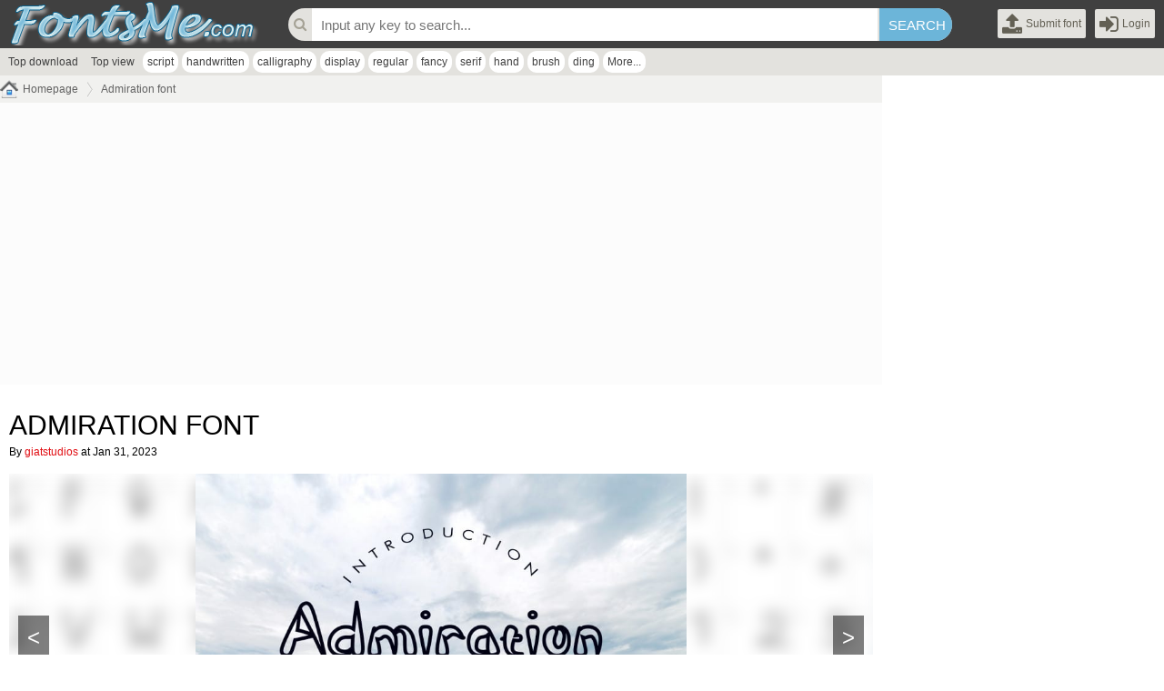

--- FILE ---
content_type: text/html; charset=UTF-8
request_url: https://fontsme.com/admiration.font
body_size: 4564
content:
<!DOCTYPE html PUBLIC "-//W3C//DTD XHTML 1.0 Transitional//EN" "http://www.w3.org/TR/xhtml1/DTD/xhtml1-transitional.dtd"><html xmlns="http://www.w3.org/1999/xhtml" xml:lang="en" lang="en"><head><meta http-equiv="content-type" content="text/html; charset=utf-8" /><meta name="robots" content="follow, all" />
<base href="https://fontsme.com/"/>
<meta name="keywords" content="display font,handwritten,admiration,apparel font,baby cute font,baby font,branding font,christmas font,clothing font,coloring book font,cristmas free font,design font,easter font,fashion font,ghost font,handwritting font,happy new year font,kids font"/>
<meta name="description" content="Download Admiration Regular font | 1 style free font. File size 0.19Mb | display font,handwritten,admiration,apparel font,baby cute font,baby font,branding font,christmas font,clothing font,coloring book font,cristmas free font,design font,easter font,fashion font,ghost font,handwritting font,happy new year font,kids font"/>
<meta name="twitter:image" content="https://files.fontsme.com/a/929/24929/slide/admiration-s0.jpg" />
<meta name="og:image" content="https://files.fontsme.com/a/929/24929/slide/admiration-s0.jpg" />
<meta property="og:locale" content="en_US" /><meta name="viewport" content="width=device-width initial-scale=1.0" />
<meta property="og:image" content="https://files.fontsme.com/a/929/24929/slide/admiration-s0.jpg" itemprop="thumbnailUrl"/>
<meta property="og:title" content="Download Admiration font | fontsme.com"/>
<meta property="og:site_name" content="Download Admiration font | fontsme.com" />
<meta property="og:url" content="https://fontsme.com/admiration.font"/>
<meta property="og:description" content="Download Admiration Regular font | 1 style free font. File size 0.19Mb | display font,handwritten,admiration,apparel font,baby cute font,baby font,branding font,christmas font,clothing font,coloring book font,cristmas free font,design font,easter font,fashion font,ghost font,handwritting font,happy new year font,kids font"/>
<meta name="google-site-verification" content="vKLvcbBoTnyHxNiSn50n8-vaI662mnQRdK1OYjA582A" /><meta name="yandex-verification" content="725cc0d083fa0098" /><meta name="msvalidate.01" content="DE59285AE1A60C7DF767E713D1EFB371" /><meta name="naver-site-verification" content="c8190cf62fd7f646e7c2d20120f9d91eb216d4a5"/>
<script async src="//pagead2.googlesyndication.com/pagead/js/adsbygoogle.js"></script>
<script>
     (adsbygoogle = window.adsbygoogle || []).push({
          google_ad_client: "ca-pub-4435843541918348",
          enable_page_level_ads: true
     });
</script><title>Download Admiration font | fontsme.com</title>
<link rel="stylesheet" type="text/css" href="css/body.zip.css"/>
<link rel="stylesheet" href="font-awesome/css/font-awesome.min.css"/>
<script type="text/javascript">
var neviScript = new Object(); var URI_REQUEST = "/admiration.font"; var HOMESITE = "https://fontsme.com/"; var CWD = '.'; var module = 'font_detail'; var uid = 0; var isBusy = false; var isPage = 1;
</script>
<script type="text/javascript" src="./js/common.js"></script>
<script src="./jquery/jquery-1.11.3.min.js" type="text/javascript"></script>
<script src="./jqueryui/jquery.lazyload.min.js" type="text/javascript" ></script>
<script type="text/javascript" src="./wp-modules/font_detail/khanguyen.script.js"></script>
<link rel="stylesheet" href="jquery/jquery-ui.css"><link href="./wp-theme/fontsme/font.detail.zip1.css?n=0" rel="stylesheet"><script style="text/javascript">var font_height=55; var textcolor='0,0,0';</script><script type="text/javascript" src="jquery/jquery-ui.min.js"></script><link rel="SHORTCUT ICON" href="favicon.ico" />
<link rel="stylesheet" type="text/css" href="./wp-theme/fontsme/css.zip.css" />
<script type="text/javascript" src="./wp-theme/fontsme/js/js.js?n=3"></script><link rel="stylesheet" type="text/css" href="./wp-modules/font_detail/khanguyen.style.css"/>
</head><body>
<div class='content-page'>
<div class="page-font-detail wp-page">

    <div class='line-header'>
    <h1><a href='./'><img src='https://fontsme.com/uploads/linksite/fontsme.png' alt="Fontsme | Download fonts" title="Fontsme | Download fonts"/></a></h1>
    <ul class="usercp">
        <li><a href='https://blogfonts.com/login.htm?ref=upload.php' rel='nofollow'><i class="fa fa-upload fa-2x"></i><span>Submit font</span></a></li>
        <li><a href='https://blogfonts.com/login.htm' rel='nofollow'><i class="fa fa-2x fa-sign-in"></i><span>Login</span></a></li>
    </ul>
    <form method="get" action="tags.php"><i class="fa fa-search"></i><input type='text' name='key' placeholder='Input any key to search...' value ="" /><input type='submit' value='Search' /></form>
</div>
<div class="hashtag">
<ul>
<li ><a href="top-download.htm">Top download</a></li><li ><a href="top-view.htm">Top view</a></li></ul><ul class="hashtag"><li><a href="tags.php?key=script" title="script">script</a></li><li><a href="tags.php?key=handwritten" title="handwritten">handwritten</a></li><li><a href="tags.php?key=calligraphy" title="calligraphy">calligraphy</a></li><li><a href="tags.php?key=display" title="display">display</a></li><li><a href="tags.php?key=regular" title="regular">regular</a></li><li><a href="tags.php?key=fancy" title="fancy">fancy</a></li><li><a href="tags.php?key=serif" title="serif">serif</a></li><li><a href="tags.php?key=hand" title="hand">hand</a></li><li><a href="tags.php?key=brush" title="brush">brush</a></li><li><a href="tags.php?key=ding" title="ding">ding</a></li><li><a href="hashtag.htm">More...</a></li></ul></div>
    <div class="wp-content"><div class="column-left">
        
        <div class='pathway'><a href='./' class='first'><span>Homepage</span></a><a href="https://fontsme.com/admiration.font" title="Admiration">Admiration font</a></div>        <div style="float: left;width:100%;padding:20px 0 10px 0;background-color: #fcfcfc;">
        <ins class="adsbygoogle" style="display:block" data-ad-client="ca-pub-4435843541918348" data-ad-slot="1431642312" data-ad-format="auto" data-full-width-responsive="true"></ins>
        <script>
        (adsbygoogle = window.adsbygoogle || []).push({});
        </script>
        </div> 
        
        <div class='module_data'><div class='box_content'><div class="boxFont" itemscope itemtype="http://schema.org/SoftwareApplication"><div class="fontTop">
                     <h1 itemprop="name">Admiration font</h1>
                     <span>By <a href="tags.php?key=giatstudios" title="giatstudios">giatstudios</a>  at Jan 31, 2023</span>
                 </div><div class='font-detail'><div class="image-slider" id="my-slider" style='margin-bottom: 40px;'></div><script src="./jqueryui/slider/js.js" type="text/javascript" ></script><link href="./jqueryui/slider/css.css?n=2" rel="stylesheet"><script type="text/javascript">$('#my-slider').imageSlider({images: [ 'https://files.fontsme.com/a/929/24929/slide/admiration-s0.jpg','https://files.fontsme.com/a/929/24929/slide/0-charmap-admiration.png','https://files.fontsme.com/a/929/24929/slide/1-charmap-admiration.png',], height: '50vh', autoSlide: true, autoSlideInterval: 5000 });</script><p><strong>Admiration <a href="https://befonts.com/display-font" title="Display Font" target="" rel="nofollow">Display Font</a></strong> simplifies elegance into one truly outstanding handwritten typeface. It maintains its classy calligraphic influences while feeling contemporary and fresh. Admiration Display Font<strong> </strong>versatility will appeal to a wide range of crafty ideas, from letterheads and titles, to stationery.</p><p>DETAIL<br> unique and elegant products especially for you, our products will give you an extraordinary experience.</p><p>The outer lettering in the latest style is perfect for wall displays, wedding invitations, social media post logos,<br> advertisement, product packaging, product design, label, photography, watermark, invitation, writing tool, greeting card, and other designs that require a handwritten touch.</p><p>Links for license and contacts:</p><p>================================================== =========</p><p>gmail: <a href="/cdn-cgi/l/email-protection" class="__cf_email__" data-cfemail="52353b3326212627363b3d2112353f333b3e7c313d3f">[email&#160;protected]</a></p><p>================================================== =========</p><p>ATTENTION:</p><p>WARNING!!!</p><p>By installing or using this font, you agree to the Product Use Agreement:</p><p>&#8211; Inner <a href="https://blogfonts.com/find.php?key=script" title="Script Font" target="" rel="nofollow">Script Font</a> has a FULL VERSION and is for PERSONAL USE ONLY. NO COMMERCIAL USE!</p><p>&#8211; If you need CUSTOM PERMISSION or COMPANY LICENSE please visit (<a href="/cdn-cgi/l/email-protection" class="__cf_email__" data-cfemail="b0d7d9d1c4c3c4c5d4d9dfc3f0d7ddd1d9dc9ed3dfdd">[email&#160;protected]</a>)</p><p>&#8211; Any donations are greatly appreciated. Paypal account for donations:<br> (<a  title="https://www.paypal.com/paypalme/giatstudios" target="" rel="nofollow">https://www.paypal.com/paypalme/giatstudios</a>)</p><p>USE OF COMMERCIAL FONT WITHOUT PURCHASE OF LICENSE<br> OFFICIALLY will be fined 10X THE MINIMUM LICENSE FEE FROM THE LICENSE PRICE !!!!</p><p>thanks.</p></div></div><div style="float: left;width:100%;padding:20px 0 10px 0;background-color: #fcfcfc;">
        <ins class="adsbygoogle" style="display:block" data-ad-client="ca-pub-4435843541918348" data-ad-slot="1431642312" data-ad-format="auto" data-full-width-responsive="true"></ins>
        <script data-cfasync="false" src="/cdn-cgi/scripts/5c5dd728/cloudflare-static/email-decode.min.js"></script><script>
        (adsbygoogle = window.adsbygoogle || []).push({});
        </script>
        </div> <div class='line-demo'><form><input type="text" name="textfont" placeholder="Input your text"/><div id="text"><span>AA</span><span>Aa</span><span>aa</span></div><div id="slider"><div id="custom-handle" class="ui-slider-handle" title="Font size"></div></div><input type='button' name='reset' value='Reset'/><div class="font-entry" data-name="Admiration Regular" data-alias="admiration-regular" data-height="55"><style type="text/css">@font-face{
    font-family:"admiration-regular";
    src:url("https://files.fontsme.com/a/929/24929/file/Admiration.otf") format("woff"),
    url("https://files.fontsme.com/a/929/24929/file/Admiration.otf") format("opentype"),
    url("https://files.fontsme.com/a/929/24929/file/Admiration.otf") format("truetype");
}span.font0{font-family:'admiration-regular';}</style><pre style='display:none'>&lt;style type="text/css"&gt;
@font-face{
    font-family:"admiration-regular";
    src:url("https://files.fontsme.com/a/929/24929/file/Admiration.otf") format("woff"),
    url("https://files.fontsme.com/a/929/24929/file/Admiration.otf") format("opentype"),
    url("https://files.fontsme.com/a/929/24929/file/Admiration.otf") format("truetype");
}
span.font0{font-family:"admiration-regular";font-size:<label>55</label>px;text-transform:<label>none</label>;}
&lt;/style&gt;</pre><span style="font-size:55px;" contenteditable="true" class="font0">Admiration Regular</span></div></form></div><div class='showlink'><h3><i class="fa fa-download"></i> <strong>admiration.zip</strong> <em>(0.19Mb)</em></h3><div class='box' style='position:relative'><div class='shareButton' style="position:absolute;width:auto;right:0px;top:-30px;"><a href="https://plus.google.com/share?url=https%3A%2F%2Ffontsme.com%2Fadmiration.font" class='googleplus' title="Google Plus" rel="nofollow" target="_blank"><i class="fa fa-google-plus"></i><u>Share</u></a>
                    <a href="https://twitter.com/intent/tweet?original_referer=https%3A%2F%2Ffontsme.com%2Fadmiration.font&text=Admiration&tw_p=tweetbutton&url=https%3A%2F%2Ffontsme.com%2Fadmiration.font" class='twitter' title="Twitter" rel="nofollow" target="_blank"><i class="fa fa-twitter"></i><u>Share</u></a>
                    <a href="https://www.facebook.com/sharer/sharer.php?u=https%3A%2F%2Ffontsme.com%2Fadmiration.font" class='facebook' title="Facebook" rel="nofollow" target="_blank"><i class="fa fa-facebook-official"></i><u>Share</u></a></div><div class='left'><h4>Archive: 1 file(s)</h4><div class='listArchive'><table><tr><td><strong>Admiration.otf</strong></td><td>324.7 Kb</td></tr></table></div><div class='morelink'><span data-url="https://fontsme.com/zipdown/17687756431768775643/24929/admiration.zip" class="download"><i class="fa fa-download"></i> Download Free for Personal Use only</span></div></div><div class="right"><ins class="adsbygoogle"
     style="display:inline-block;width:336px;height:280px"
     data-ad-client="ca-pub-4435843541918348"
     data-ad-slot="4537820710"></ins>
<script>
     (adsbygoogle = window.adsbygoogle || []).push({});
</script></div></div></div></div></div></div>        
        <div style="float: left;width:100%;padding:10px 0 10px 0;background-color: #fcfcfc;">
        <ins class="adsbygoogle" style="display:block" data-ad-client="ca-pub-4435843541918348" data-ad-slot="1431642312" data-ad-format="auto" data-full-width-responsive="true"></ins>
        <script>
        (adsbygoogle = window.adsbygoogle || []).push({});
        </script>
        </div></div>
        
        <div class="column-right">

<div class="boxRight">

<div class="module_plugins ishtml id189"><div class="box_content"><h3 class='category'><span>Ad1</span></h3>
<div class='box_html'><ins class="adsbygoogle" style="display:inline-block;width:300px;height:600px" data-ad-client="ca-pub-4435843541918348" data-ad-slot="9027667513"></ins><script>(adsbygoogle = window.adsbygoogle || []).push({});</script></div></div></div><div class="module_plugins ishtml id190"><div class="box_content"><h3 class='category'><span>ad2</span></h3>
<div class='box_html'><ins class="adsbygoogle" style="display:block" data-ad-client="ca-pub-4435843541918348" data-ad-slot="1431642312" data-ad-format="auto" data-full-width-responsive="true"></ins>
        <script>
        (adsbygoogle = window.adsbygoogle || []).push({});
        </script></div></div></div>
</div></div>

        
    </div>
    

    <div class="line-footer"><a href="https://blogfonts.com/unsubscribe.htm" rel="nofollow">Unsubscribe</a> | <a href="https://blogfonts.com/blogs.htm" rel="nofollow">Blog</a> | <a href="https://blogfonts.com/help.htm" rel="nofollow">Help</a> | <a href="https://blogfonts.com/terms-of-service.htm" rel="nofollow">Terms of Service</a> | <a href="https://blogfonts.com/dmca-policy.htm" rel="nofollow">DMCA Policy</a> | <a href="https://blogfonts.com/contact-us.htm" rel="nofollow">Contact us</a></div>
</div></div>
<script async src="https://www.googletagmanager.com/gtag/js?id=G-WGB0JS64QF"></script>
<script>
  window.dataLayer = window.dataLayer || [];
  function gtag(){dataLayer.push(arguments);}
  gtag('js', new Date());

  gtag('config', 'G-WGB0JS64QF');
</script>
<script src="./js/init.js?n=1" type="text/javascript"></script><script type="text/javascript" src="./js/init.js?n=1768775643"></script>
<script type="text/javascript">
<!--
$(function(){
$("img.lazy").lazyload({
    effect : "fadeIn",
});
});
 -->
</script>
<script defer src="https://static.cloudflareinsights.com/beacon.min.js/vcd15cbe7772f49c399c6a5babf22c1241717689176015" integrity="sha512-ZpsOmlRQV6y907TI0dKBHq9Md29nnaEIPlkf84rnaERnq6zvWvPUqr2ft8M1aS28oN72PdrCzSjY4U6VaAw1EQ==" data-cf-beacon='{"version":"2024.11.0","token":"e0d212a783454925a88528c20a433785","r":1,"server_timing":{"name":{"cfCacheStatus":true,"cfEdge":true,"cfExtPri":true,"cfL4":true,"cfOrigin":true,"cfSpeedBrain":true},"location_startswith":null}}' crossorigin="anonymous"></script>
</body>
</html>

--- FILE ---
content_type: text/html; charset=utf-8
request_url: https://www.google.com/recaptcha/api2/aframe
body_size: 267
content:
<!DOCTYPE HTML><html><head><meta http-equiv="content-type" content="text/html; charset=UTF-8"></head><body><script nonce="cEgFkCxzicLUqRiYD-G9Ng">/** Anti-fraud and anti-abuse applications only. See google.com/recaptcha */ try{var clients={'sodar':'https://pagead2.googlesyndication.com/pagead/sodar?'};window.addEventListener("message",function(a){try{if(a.source===window.parent){var b=JSON.parse(a.data);var c=clients[b['id']];if(c){var d=document.createElement('img');d.src=c+b['params']+'&rc='+(localStorage.getItem("rc::a")?sessionStorage.getItem("rc::b"):"");window.document.body.appendChild(d);sessionStorage.setItem("rc::e",parseInt(sessionStorage.getItem("rc::e")||0)+1);localStorage.setItem("rc::h",'1768775647538');}}}catch(b){}});window.parent.postMessage("_grecaptcha_ready", "*");}catch(b){}</script></body></html>

--- FILE ---
content_type: text/css
request_url: https://fontsme.com/wp-theme/fontsme/font.detail.zip1.css?n=0
body_size: 1208
content:
div.dialogRightAds{float:right;width:300px;position:fixed;bottom:0;right:0}div.dialogRightAds div{float:left;width:100%}div.column-left{float:left;width:calc(100% - 310px)}div.column-right{position:relative;float:right;width:300px;overflow:hidden}div.column-right div.module_plugins{margin-bottom:10px}div.column-right div.ishtml h3.category{display:none}div.column-right div.boxRight{float:left;width:100%}div.column-right div.boxAdverties{float:left;width:100%;top:0;position:fixed}div.boxFont{float:left;width:100%;margin:15px 0}div.boxFont div.fontTop{float:left;width:100%;position:relative;padding-bottom:5px}div.boxFont div.fontTop h1{text-transform:uppercase;float:left;margin:0;font-size:30px;font-weight:400;line-height:40px}div.boxFont div.fontTop span{float:left;clear:both;text-decoration:none;font-weight:400}div.boxFont div.fontTop span a{color:#e10d12;text-decoration:none}div.boxFont div.fontTop span a:hover{text-decoration:underline}div.showlink{width:100%;float:left;margin:20px 0}div.showlink h3{float:left;background-color:#cbcbcb;padding:10px;font-size:17px;border-radius:3px 3px 0 0;font-weight:400;margin:0}div.showlink h3 em{font-size:12px;color:#373737}div.showlink div.box{border:#b5b5b5 1px solid;float:left;width:calc(100% - 22px);padding:10px;background-color:#f1f1f1}div.showlink div.box div.left{float:left;width:calc(100% - 350px)}div.showlink div.box div.left h4{margin:5px 0;font-size:16px;font-weight:400;color:#3f3f3f}div.showlink div.box div.left div.listArchive{float:left;width:100%;max-height:180px;overflow:auto}div.showlink div.box div.left table{width:100%;border-top:#dfdfdf 1px solid;border-left:#dfdfdf 1px solid}div.showlink div.box div.left table td{border-bottom:#dfdfdf 1px solid;border-right:#dfdfdf 1px solid;padding:5px;color:#3f3f3f}div.showlink div.box div.right{float:right;width:336px}div.showlink div.box div.morelink{float:left;width:100%;margin:15px 0}div.showlink div.box div.morelink a,div.showlink div.box div.morelink span{float:left;background-color:#6cb5d9;border-radius:10px;font-size:20px;font-weight:700;text-decoration:none;color:#fff;margin-right:10px;height:25px;padding:5px 15px;line-height:25px;text-transform:uppercase;font-weight:normal;cursor:pointer;text-decoration:none;margin-bottom:5px}div.showlink div.box div.morelink a:hover,div.showlink div.box div.morelink span:hover{background-color:#205c7b}div.showlink div.box div.shareButton{float:left;width:100%}div.showlink div.box div.shareButton a{float:left;margin-left:5px;padding:0 5px;border-radius:2px;color:#fff}div.showlink div.box div.shareButton a.googleplus{background-color:#db4834;border:#b53320 1px solid}div.showlink div.box div.shareButton a.twitter{background-color:#56c2f3;border:#11a6ea 1px solid}div.showlink div.box div.shareButton a.facebook{background-color:#627aad;border:#485c89 1px solid}div.showlink div.box div.shareButton a i{float:left;margin-right:5px;font-size:18px;height:25px;line-height:25px}div.showlink div.box div.shareButton a u{float:left;text-decoration:none;line-height:25px}div.showlink div.box div.shareButton a:hover{opacity:.7;color:#fff}div.boxFont div.tool div.rating{float:left;margin-top:10px}div.boxFont div.tool div.rating ul,div.boxFont div.tool div.rating ul li{float:left;margin:0;padding:0;list-style:none}div.boxFont div.tool div.rating ul li i{font-size:25px;margin:0 10px 0 0;color:#f1ca28}div.boxFont div.tool div.rating ul li.selected i{color:red}div.boxFont div.tool div.rating ul li.hover i{color:#bd9800}div.boxFont div.tool div.rating label{float:left;margin-left:6px;height:30px;line-height:30px;color:#545454}div.boxFont div.tool div.rating label u{margin-left:4px}div.boxFont div.tool div.rating div{float:left;width:100%;margin:10px 0 0;font-size:15px}div.boxFont div.tool div.rating div strong{cursor:pointer;display:block;margin-top:5px}div.boxFont div.tool div.rating div strong em{float:left;background-color:#6b6b6b;padding:4px 8px;font-style:normal;border-radius:3px}div.boxFont div.tool div.rating div strong em:hover{background-color:#f1ca28;color:red;border-color:#c8a30d}div.boxFont div.font-detail{float:left;width:100%;margin:10px 0}div.boxFont div.font-detail a{color:red}div.boxFont div.font-detail a:hover{text-decoration:none}div.boxFont div.line-demo{float:left;margin:20px 0;background-color:#f1f1f1;width:calc(100% - 2px);border:#b5b5b5 1px solid}div.line-demo form{float:left;width:calc(100% - 40px);margin:0;padding:20px}div.line-demo form div#text{float:left;margin-right:15px;margin-top:10px}div.line-demo form div#text span{text-align:center;float:left;width:35px;font-size:15px;cursor:pointer}div.line-demo form div#text span:hover{font-weight:700}div.line-demo form div#text span.active{font-weight:700;color:red}div.line-demo form div#slider{width:170px;float:left;margin-top:10px;margin-right:45px}div.line-demo form #custom-handle{width:3em;height:1.6em;top:50%;margin-top:-.8em;text-align:center;line-height:1.6em;cursor:pointer}div.line-demo form input[name="textfont"]{font-size:16px;width:25%;min-width:160px;padding:5px;border:#ddd 1px solid;border-radius:3px;float:left;margin-right:15px}div.line-demo form input[name="textfont"]:focus{border-color:#8c8c8c}div.line-demo form input[type='button']{float:left;margin-top:3px}div.line-demo form div.font-entry{float:left;width:100%;margin-bottom:15px}div.line-demo form div.font-entry h3{float:left;width:100%;margin:0;line-height:20px;font-weight:400}div.line-demo form div.font-entry h3 a{color:#e10d12;font-size:12px}div.line-demo form div.font-entry h3 a:hover{text-decoration:none}div.line-demo form div.font-entry pre{float:left;width:100%;overflow:hidden;color:#545454;line-height:1.2;margin:10px 0 0}div.line-demo form div.font-entry span{float:left;width:calc(100% - 20px);background-color:#fff;padding:30px 10px;white-space:nowrap;height:100%;overflow:hidden;position:relative;line-height:1.1;margin:5px 0}@media screen and (max-width:980px){div.page-font-detail{width:100%}div.dialogRightAds{width:0}div.showlink div.box div.left{width:100%}div.column-right{width:0;display:none}div.column-left{width:100%}div.showlink div.box div.right{float:left;margin-top:20px}div.line-demo form div#slider,div.line-demo form div#text{width:98%}div.line-demo form input[type='button']{margin-top:15px}div.line-demo form div.font-entry pre{display:none}}@media screen and (min-width:980px){div.page-font-detail{width:100%}div.dialogRightAds{width:0}div.showlink div.box div.left{width:calc(100% - 350px)}div.showlink div.box div.right{float:right;margin-top:0}}@media screen and (min-width:1400px){div.page-font-detail{width:calc(100% - 310px)!important}div.dialogRightAds{width:300px}}@media screen and (max-width:800px){div.showlink div.box div.left{width:100%}}@media screen and (min-width:801px){div.showlink div.box div.left{width:calc(100% - 350px)}}@media screen and (max-width:380px){div.showlink div.box div.right{width:100%}}

--- FILE ---
content_type: text/css
request_url: https://fontsme.com/wp-modules/font_detail/khanguyen.style.css
body_size: -146
content:
ul.license,
ul.license li{float:left;margin:0px;padding:0px;list-style: none;	}
ul.license{ width: 100%;margin:20px 0 20px 0}
ul.license li{background-color: #ffacaa; color: #C6302D;	width: 120px; padding: 0px 20px 5px 20px;	border-right: #ff706c 1px solid;}
ul.license li:first-child{border-radius: 5px 0 0 0;}
ul.license li:last-child{border:none; border-radius:0 5px 0 0;}
ul.license li span{float: left; width: 100%;text-align: center;font-size: 14px; margin: 5px 0 0 0;}
ul.license li span i{	font-size: 35px;}
ul.license li.active1{background-color: #9acf33;border-right-color: #79a226;}
ul.license li.active1 span{color: #506a19;}
ul.license li.active1 span i{color: #00a000}

--- FILE ---
content_type: application/javascript
request_url: https://fontsme.com/wp-modules/font_detail/khanguyen.script.js
body_size: 695
content:
$(function(){
    $("div.morelink").find("span.download").click(function(){
       window.location.href = $(this).data('url'); 
    });
    $("div.morelink").find('span.donatelink').click(function(){
        donateLink(this);
    });
    $("div.morelink").find("span.donate").click(function(){
        donateForm(this);
    });
    
    $("div.line-demo input[name='textfont']").keyup(function(){
        setFont(); 
    });
    $("div#text span").click(function(){
        if($(this).attr("class") == "active"){
            $(this).attr("class","");
        }
        else{
            $("div#text").find("span").removeClass('active');
            $(this).attr("class","active");
        }
        setFont();     
    });    
    $("div.line-demo input[type='button']").click(function(){resetFont();});    
    
    var handle = $("#custom-handle");
    $("#slider").slider({
      min: 15, max: 150, step: 1,
      value:font_height,                  
      create: function() { handle.text( $(this).slider("value")+"px"); },
      slide: function( event, ui ) {
        handle.text( ui.value+"px");
        $("div.font-entry").find("span").css({"font-size":ui.value+"px"});
        $("div.font-entry").find("pre label:first-child").html(ui.value); 
      },
      stop: function( event, ui ) { setFont();}
    });
    
})

function donateForm(obj){
    var $form=$('<form>',{'action':'https://www.paypal.com/cgi-bin/webscr','method':'post','target':'_blank'}).append($('<input>',{'name':'cmd','value':'_donations','type':'hidden'})).append($('<input>',{'name':'business','value':$(obj).data('business'),'type':'hidden'})).append($('<input>',{'name':'lc','value':'US','type':'hidden'})).append($('<input>',{'name':'item_name','value':'Donation to '+$(obj).data('authorname')+' via FontsOnline.net','type':'hidden'})).append($('<input>',{'name':'item_number','value':$(obj).data('item'),'type':'hidden'})).append($('<input>',{'name':'currency_code','value':'USD','type':'hidden'})).append($('<input>',{'name':'bn','value':'PP-DonationsBF','type':'hidden'}));
        $(document.body).append($form);
        $form.submit();
}

function donateLink(obj){
    var $form=$('<form>',{'action':$(obj).data('url'),'method':'get','target':'_blank'});
        $(document.body).append($form);
        $form.submit();
}


function resetFont(){   
    $("input[name='textfont']").val('');
    $("#slider").slider("value",font_height);
    $("#custom-handle").text(font_height+"px");
    $("div#text").find("span").removeClass('active');
    
    var font = $("div.font-entry");
    for(var i = 0; i < font.length; i++){        
        $(font[i]).find("span").css({"text-transform":"none","font-size":$(font[i]).data("height")+"px"})
        $(font[i]).find("span").html($(font[i]).data("name"));
        $(font[i]).find("pre label:first-child").html($(font[i]).data("height"));
        $(font[i]).find("pre label:last-child").html('none');
    }
}

function setFont(){
    var font = $("div.font-entry");
    
    var font_size = $('#slider').slider("option", "value");
    var font_transform = $("div#text").find("span.active").text();
    var font_text       = $("input[name='textfont']").val();
    if(font_text != "") $("div.font-entry span").html(font_text);
    else{
        for(var i = 0; i < font.length; i++){        
            $(font[i]).find("span").html($(font[i]).data('name'));
        }
    }
    switch(font_transform){
        case 'AA':
            font_transform="uppercase";            
        break;
        case 'Aa':
            font_transform="capitalize";
        break;
        case 'aa':
            font_transform="lowercase";
        break;
        default:
            font_transform="none";
        break;
    }        
    
    for(var i = 0; i < font.length; i++){        
        $(font[i]).find("span").css({"text-transform":font_transform,"font-size":font_size+"px"})
        $(font[i]).find("pre label:first-child").html(font_size);
        $(font[i]).find("pre label:last-child").html(font_transform);
    }    
}
